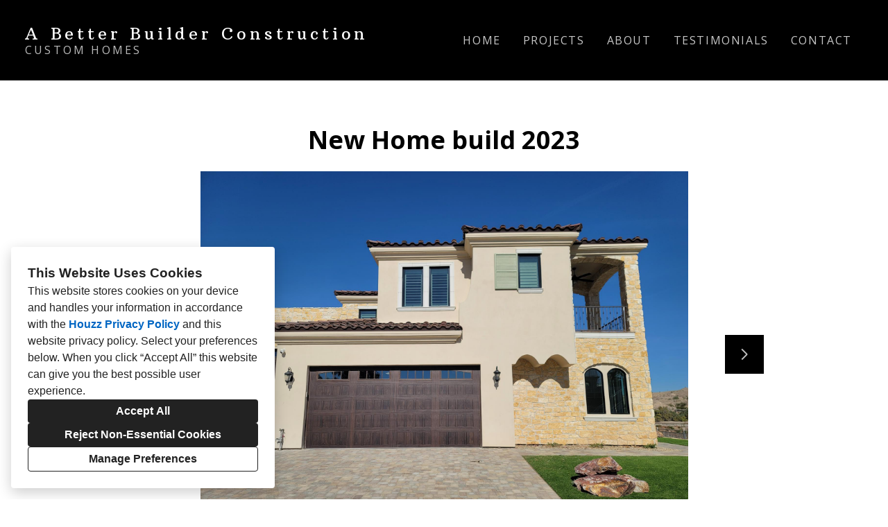

--- FILE ---
content_type: text/html; charset=utf-8
request_url: https://bullheadbuilder.com/projects/7407197-new-home-build-2023
body_size: 13257
content:
<!DOCTYPE html><html lang="en-US"><head><meta charSet="utf-8"/><meta name="viewport" content="width=device-width"/><title>New Home build 2023</title><base href="/"/><link rel="shortcut icon" href="data:image/x-icon;,"/><meta name="robots" content="all"/><link rel="preconnect" href="https://fonts.houzz.com/" crossorigin="anonymous"/><link rel="dns-prefetch" href="//fonts.houzz.com"/><link rel="stylesheet" href="https://fonts.houzz.com/css?family=Open+Sans:600,400,700,400i,700i|Crimson+Pro:400,500,700,400i,700i|Arbutus+Slab:400&amp;display=swap"/><link rel="canonical" href="https://bullheadbuilder.com/projects/7407197-new-home-build-2023"/><meta property="og:title" content="New Home build 2023"/><meta property="og:type" content="article"/><meta property="og:image" content="https://st.hzcdn.com/simgs/5091_9-36c1cf8f05fca0e4/undefined.jpg"/><meta property="og:url" content="https://bullheadbuilder.com/projects/7407197-new-home-build-2023"/><style class="sd-theme-properties">:root{--body-margin: 0;--body-background-color: #ffffff;--body-background-image: none;--body-text-align: center;--logo-title-font-size: 24px;--logo-title-font-weight: 400;--logo-title-font-family: "Arbutus Slab", "Times New Roman", Times, serif;--logo-title-color: #ffffff;--logo-title-letter-spacing: 0.2em;--logo-title-line-height: 1;--logo-subtitle-font-size: 16px;--logo-subtitle-font-weight: 400;--logo-subtitle-font-family: "Open Sans", "proxima-nova", "Helvetica Neue", Helvetica, Arial, sans-serif;--logo-subtitle-color: #bbbbbb;--logo-subtitle-letter-spacing: 0.2em;--logo-subtitle-line-height: 1;--header-background-color: #000000;--footer-background-color: #000000;--footer-text-color: #bbbbbb;--navigation-link-font-size: 16px;--navigation-link-font-weight: 400;--navigation-link-font-family: "Open Sans", "proxima-nova", "Helvetica Neue", Helvetica, Arial, sans-serif;--navigation-link-color: #c6c6c6;--navigation-link-letter-spacing: 0.1em;--navigation-link-line-height: 1;--navigation-link-text-transform: uppercase;--navigation-link-font-variant: normal;--navigation-link-active-color: #ffffff;--navigation-link-active-font-weight: 700;--navigation-mobile-button-color: #ffffff;--navigation-dropdown-link-color: #000000;--navigation-dropdown-link-active-color: #000000;--navigation-dropdown-background-color: #ffffff;--text-title-1-font-size-responsive: 2.25rem;--text-title-1-font-size-responsive-min: 18px;--text-title-1-font-size: 36px;--text-title-1-font-weight: 400;--text-title-1-font-family: "Crimson Pro", "Times New Roman", Times, serif;--text-title-1-color: #000000;--text-title-1-letter-spacing: 0.1em;--text-title-1-line-height: 1.2;--text-title-2-font-size-responsive: 2.25rem;--text-title-2-font-size-responsive-min: 18px;--text-title-2-font-size: 36px;--text-title-2-font-weight: 400;--text-title-2-font-family: "Crimson Pro", "Times New Roman", Times, serif;--text-title-2-color: #ffffff;--text-title-2-letter-spacing: 0.1em;--text-title-2-line-height: 1.2;--text-title-3-font-size-responsive: 1.75rem;--text-title-3-font-size-responsive-min: 18px;--text-title-3-font-size: 28px;--text-title-3-font-weight: 500;--text-title-3-font-family: "Crimson Pro", "Times New Roman", Times, serif;--text-title-3-color: #000000;--text-title-3-letter-spacing: 0em;--text-title-3-line-height: 1.2;--text-title-4-font-size: 18px;--text-title-4-font-weight: 600;--text-title-4-font-family: "Open Sans", "proxima-nova", "Helvetica Neue", Helvetica, Arial, sans-serif;--text-title-4-color: #000000;--text-title-4-letter-spacing: 0.1em;--text-title-4-line-height: 1.4;--text-body-1-font-size-responsive: 1.5rem;--text-body-1-font-size-responsive-min: 16px;--text-body-1-font-size: 24px;--text-body-1-font-weight: 400;--text-body-1-font-family: "Crimson Pro", "Times New Roman", Times, serif;--text-body-1-color: #666666;--text-body-1-letter-spacing: 0em;--text-body-1-line-height: 1.3;--text-body-2-font-size: 16px;--text-body-2-font-weight: 400;--text-body-2-font-family: "Open Sans", "proxima-nova", "Helvetica Neue", Helvetica, Arial, sans-serif;--text-body-2-color: #666666;--text-body-2-letter-spacing: 0em;--text-body-2-line-height: 1.4;--text-caption-font-size: 20px;--text-caption-font-weight: 400;--text-caption-font-family: "Crimson Pro", "Times New Roman", Times, serif;--text-caption-color: #000000;--text-caption-letter-spacing: 0em;--text-caption-line-height: 1.2;--text-link-color: #153961;--text-link-decoration: none;--text-link-hover-color: #1c528d;--text-link-hover-decoration: none;--button-background-color: #a83f10;--button-font-size: 22px;--button-font-weight: 400;--button-font-family: "Crimson Pro", "Times New Roman", Times, serif;--button-color: #FFFFFF;--button-letter-spacing: 0.1em;--button-line-height: 1.4;--form-input-label-font-size: 18px;--form-input-label-font-weight: 700;--form-input-label-font-family: "Crimson Pro", "Times New Roman", Times, serif;--form-input-label-color: rgba(255,255,255,0.8);--form-input-label-letter-spacing: 0em;--form-input-label-line-height: 1.5;--form-input-placeholder-text-color: #ABABAB;--form-input-active-text-font-size: 16px;--form-input-active-text-font-weight: 400;--form-input-active-text-font-family: "Open Sans", "proxima-nova", "Helvetica Neue", Helvetica, Arial, sans-serif;--form-input-active-text-color: #000000;--form-input-active-text-letter-spacing: 0em;--form-input-active-text-line-height: 1.2;--form-input-invalid-text-font-size: 16px;--form-input-invalid-text-font-weight: 400;--form-input-invalid-text-font-family: "Open Sans", "proxima-nova", "Helvetica Neue", Helvetica, Arial, sans-serif;--form-input-invalid-text-color: #ff6200;--form-input-invalid-text-letter-spacing: 0em;--form-input-invalid-text-line-height: 2;--form-input-border-width: 1px;--form-input-border-color: #BABABA;--form-input-background-color: #ffffff;--social-media-label-font-size: 16px;--social-media-label-font-weight: 400;--social-media-label-font-family: "Open Sans", "proxima-nova", "Helvetica Neue", Helvetica, Arial, sans-serif;--social-media-label-color: #000000;--social-media-label-letter-spacing: 0em;--social-media-label-line-height: 1.2;--social-media-profile-url-font-size: 14px;--social-media-profile-url-font-weight: 400;--social-media-profile-url-font-family: "Open Sans", "proxima-nova", "Helvetica Neue", Helvetica, Arial, sans-serif;--social-media-profile-url-color: #ABABAB;--social-media-profile-url-letter-spacing: 0em;--social-media-profile-url-line-height: 1.2;--social-media-icon-color: #ffffff;--social-media-icon-size: 16px;--social-media-icon-background-color: transparent;--social-media-icon-border-radius: 0;--contact-font-size: 16px;--contact-font-weight: 600;--contact-font-family: "Open Sans", "proxima-nova", "Helvetica Neue", Helvetica, Arial, sans-serif;--contact-color: #ffffff;--contact-letter-spacing: 0em;--contact-line-height: 1.8;--contact-icon-color: #ffffff;--contact-icon-size: 16px;--slideshow-background-color: #FFFFFF;--slideshow-next-back-button-color: #000000;--slideshow-arrow-icon-color: #FFFFFF;--slideshow-progress-bar-background-color: #f5f5f5;--slideshow-progress-bar-color: #000000;--review-arrow-icon-color: #666666;--review-star-icon-color: #ffbe28;--review-progress-bar-background-color: rgba(245,245,245,0);--review-progress-bar-color: rgba(0,0,0,0);--review-slideshow-body-font-style: italic;--divider-background-color: #c4c4c4;--divider-border-width: 1px;--primary-color: #000000;--secondary-color: #FFFFFF;--project-caption-font-size: 20px;--project-caption-font-weight: 400;--project-caption-font-family: "Crimson Pro", "Times New Roman", Times, serif;--project-caption-letter-spacing: 0em;--project-caption-line-height: 1.2;--project-hovered-caption-font-size: 22px;--project-hovered-caption-font-weight: 400;--project-hovered-caption-font-family: "Crimson Pro", "Times New Roman", Times, serif;--project-hovered-caption-letter-spacing: 0em;--project-hovered-caption-line-height: 1.2;--project-page-title-font-size: 36px;--project-page-title-font-weight: 700;--project-page-title-font-family: "Open Sans", "proxima-nova", "Helvetica Neue", Helvetica, Arial, sans-serif;--project-page-title-color: #000000;--project-page-title-letter-spacing: 0em;--project-page-title-line-height: 1.2;--project-page-description-font-size: 16px;--project-page-description-font-weight: 400;--project-page-description-font-family: "Open Sans", "proxima-nova", "Helvetica Neue", Helvetica, Arial, sans-serif;--project-page-description-color: #000000;--project-page-description-letter-spacing: 0em;--project-page-description-line-height: 1.2;--pill-background-color: #FFF;--pill-border-color: #E6E6E6;--pill-border-radius: 18px;--pill-font-size: 14px;--pill-font-weight: 600;--pill-font-family: "Open Sans", "proxima-nova", "Helvetica Neue", Helvetica, Arial, sans-serif;--pill-color: #222;--pill-letter-spacing: 0em;--pill-line-height: 1.2;--pill-active-background-color: #222;--pill-active-border-color: #222;--pill-active-color: #FFF;}</style><script>window.HZ = window.HZ || {};
window.HZ.ctx = window.HZ.ctx || {};
window._nextRequestId = (document.cookie.split('; ').filter(function (c) { return c.indexOf('rid=') === 0 })[0] || '').split('=')[1];</script><script type="application/ld+json">{"@context":"https://schema.org","@type":"MediaGallery","headline":"New Home build 2023","image":"https://st.hzcdn.com/simgs/5091_9-36c1cf8f05fca0e4/undefined.jpg","url":"https://bullheadbuilder.com/projects/7407197-new-home-build-2023","description":"","author":"A Better Builder"}</script><meta name="next-head-count" content="17"/><link rel="preload" href="https://st.hzcdn.com/fe/next-pro-site/8627cc2/_next/static/css/03d35271bd00a657.css" as="style"/><link rel="stylesheet" href="https://st.hzcdn.com/fe/next-pro-site/8627cc2/_next/static/css/03d35271bd00a657.css" data-n-g=""/><link rel="preload" href="https://st.hzcdn.com/fe/next-pro-site/8627cc2/_next/static/css/49a0e59cd1a9a88c.css" as="style"/><link rel="stylesheet" href="https://st.hzcdn.com/fe/next-pro-site/8627cc2/_next/static/css/49a0e59cd1a9a88c.css" data-n-p=""/><noscript data-n-css=""></noscript><script defer="" nomodule="" src="https://st.hzcdn.com/fe/next-pro-site/8627cc2/_next/static/chunks/polyfills-c67a75d1b6f99dc8.js"></script><script src="https://st.hzcdn.com/fe/next-pro-site/8627cc2/_next/static/chunks/webpack-84503ddca6047957.js" defer=""></script><script src="https://st.hzcdn.com/fe/next-pro-site/8627cc2/_next/static/chunks/framework-4e394e7c4259c5e7.js" defer=""></script><script src="https://st.hzcdn.com/fe/next-pro-site/8627cc2/_next/static/chunks/main-396d484ce784f6b5.js" defer=""></script><script src="https://st.hzcdn.com/fe/next-pro-site/8627cc2/_next/static/chunks/pages/_app-743a13f47e4f78f7.js" defer=""></script><script src="https://st.hzcdn.com/fe/next-pro-site/8627cc2/_next/static/chunks/ddc9e94f-34c95ee577d886b0.js" defer=""></script><script src="https://st.hzcdn.com/fe/next-pro-site/8627cc2/_next/static/chunks/29107295-1494f237b9e407ad.js" defer=""></script><script src="https://st.hzcdn.com/fe/next-pro-site/8627cc2/_next/static/chunks/472-90b72fc571280793.js" defer=""></script><script src="https://st.hzcdn.com/fe/next-pro-site/8627cc2/_next/static/chunks/pages/site/by-host/%5Bdomain%5D/%5B%5B...path%5D%5D-38211fb66482d1b7.js" defer=""></script><script src="https://st.hzcdn.com/fe/next-pro-site/8627cc2/_next/static/p1qLbCLd_sLN2jVfR_jnD/_buildManifest.js" defer=""></script><script src="https://st.hzcdn.com/fe/next-pro-site/8627cc2/_next/static/p1qLbCLd_sLN2jVfR_jnD/_ssgManifest.js" defer=""></script></head><body><div id="__next"><div class="page"><a class="sd-skip-to-content" href="#start-of-main">Skip to main content</a><header itemID="local-business-seo" itemscope="" itemType="http://schema.org/LocalBusiness" class="preset1" data-testid="header-block"><div class="header header--split"><meta content="A Better Builder Construction" itemProp="name"/><a class="logo-text" href="./"><h1 class="logo-text__title">A Better Builder Construction</h1><h2 class="logo-text__subtitle">CUSTOM HOMES</h2></a><nav class="nav nav-desktop"><ul><li><a href="." class="nav__link">Home</a></li><li><a href="projects" class="nav__link">Projects</a></li><li><a href="about" class="nav__link">About</a></li><li><a href="testimonials" class="nav__link">Testimonials</a></li><li><a href="contact" class="nav__link">Contact</a></li></ul></nav><div class="nav-mobile" data-testid="nav-mobile"><nav class="nav nav--vertical"><ul><li><a href="." class="nav__link">Home</a></li><li><a href="projects" class="nav__link">Projects</a></li><li><a href="about" class="nav__link">About</a></li><li><a href="testimonials" class="nav__link">Testimonials</a></li><li><a href="contact" class="nav__link">Contact</a></li></ul></nav><button aria-label="Menu Button" class="unstyled-button nav-mobile-button nav-mobile-button__menu"><svg class="svg-icon nav-mobile-button__icon" style="fill:currentColor;font-size:1em" viewBox="0 0 20 20" width="1em" height="1em" focusable="false" aria-hidden="true" role="presentation"><path d="M1.25 2.5V5h17.5V2.5zm17.5 6.25H1.25v2.5h17.5zM1.25 17.5h17.5V15H1.25z"></path></svg></button><button aria-label="Menu Button" class="unstyled-button nav-mobile-button nav-mobile-button__close"><svg class="svg-icon nav-mobile-button__icon" style="fill:currentColor;font-size:1em" viewBox="0 0 20 20" width="1em" height="1em" focusable="false" aria-hidden="true" role="presentation"><path d="M17.576 5.076l-2.653-2.652-4.924 4.925-4.924-4.925-2.652 2.653 4.925 4.924-4.925 4.924 2.653 2.653L10 12.653l4.924 4.925 2.653-2.653-4.925-4.924 4.925-4.924z"></path></svg></button></div></div></header><div id="start-of-main" tabindex="-1"></div><div class="section section--size-standard preset1 section--wide" data-testid="section-block"><div class="overlay-container"><div class="section__content"><div class="project-page-layout"><div class="project-page-layout__header-container"><h1 class="project-header__title ">New Home build 2023</h1></div><div class="project-page-layout__content-container"><div class="slideshow project-slideshow__slideshow slideshow--normal slideshow--fit-normal"><div class="slick-slider slick-initialized" dir="ltr"><button style="display:block" aria-label="Previous slide" class="unstyled-button slick-arrow slick-prev"><svg class="svg-icon carousel__arrow-icon" style="fill:currentColor;font-size:1em" viewBox="0 0 20 20" width="1em" height="1em" focusable="false" aria-hidden="true" role="presentation"><path d="M13.088 18.162l-7.279-7.279c-.226-.226-.366-.539-.366-.884s.14-.658.366-.884l7.279-7.279 1.325 1.325-6.836 6.837 6.836 6.838z"></path></svg></button><div class="slick-list"><div class="slick-track" style="width:1100%;left:-100%"><div data-index="-1" tabindex="-1" class="slick-slide slick-cloned" aria-hidden="true" style="width:9.090909090909092%"><div><div class="slideshow__photo-slide"><div class="slideshow__slide "><img alt="New Home build 2023" src="https://st.hzcdn.com/simgs/3e714a3d05fca0ee_9-5086/home-design.jpg" class="slideshow__img"/></div></div></div></div><div data-index="0" class="slick-slide slick-active slick-current" tabindex="-1" aria-hidden="false" style="outline:none;width:9.090909090909092%"><div><div class="slideshow__photo-slide"><div class="slideshow__slide "><img alt="New Home build 2023" src="https://st.hzcdn.com/simgs/cd71939f05fca0e1_14-5086/home-design.jpg" class="slideshow__img"/></div></div></div></div><div data-index="1" class="slick-slide" tabindex="-1" aria-hidden="true" style="outline:none;width:9.090909090909092%"><div><div class="slideshow__photo-slide"><div class="slideshow__slide "><img alt="New Home build 2023" src="https://st.hzcdn.com/simgs/36c1cf8f05fca0e4_14-5091/home-design.jpg" class="slideshow__img"/></div></div></div></div><div data-index="2" class="slick-slide" tabindex="-1" aria-hidden="true" style="outline:none;width:9.090909090909092%"><div><div class="slideshow__photo-slide"><div class="slideshow__slide "><img alt="New Home build 2023" src="https://st.hzcdn.com/simgs/e1714b0305fca0e8_14-9824/home-design.jpg" class="slideshow__img"/></div></div></div></div><div data-index="3" class="slick-slide" tabindex="-1" aria-hidden="true" style="outline:none;width:9.090909090909092%"><div><div class="slideshow__photo-slide"><div class="slideshow__slide "><img alt="New Home build 2023" src="https://st.hzcdn.com/simgs/44713ea405fca0ec_14-5097/home-design.jpg" class="slideshow__img"/></div></div></div></div><div data-index="4" class="slick-slide" tabindex="-1" aria-hidden="true" style="outline:none;width:9.090909090909092%"><div><div class="slideshow__photo-slide"><div class="slideshow__slide "><img alt="New Home build 2023" src="https://st.hzcdn.com/simgs/3e714a3d05fca0ee_9-5086/home-design.jpg" class="slideshow__img"/></div></div></div></div><div data-index="5" tabindex="-1" class="slick-slide slick-cloned" aria-hidden="true" style="width:9.090909090909092%"><div><div class="slideshow__photo-slide"><div class="slideshow__slide "><img alt="New Home build 2023" src="https://st.hzcdn.com/simgs/cd71939f05fca0e1_14-5086/home-design.jpg" class="slideshow__img"/></div></div></div></div><div data-index="6" tabindex="-1" class="slick-slide slick-cloned" aria-hidden="true" style="width:9.090909090909092%"><div><div class="slideshow__photo-slide"><div class="slideshow__slide "><img alt="New Home build 2023" src="https://st.hzcdn.com/simgs/36c1cf8f05fca0e4_14-5091/home-design.jpg" class="slideshow__img"/></div></div></div></div><div data-index="7" tabindex="-1" class="slick-slide slick-cloned" aria-hidden="true" style="width:9.090909090909092%"><div><div class="slideshow__photo-slide"><div class="slideshow__slide "><img alt="New Home build 2023" src="https://st.hzcdn.com/simgs/e1714b0305fca0e8_14-9824/home-design.jpg" class="slideshow__img"/></div></div></div></div><div data-index="8" tabindex="-1" class="slick-slide slick-cloned" aria-hidden="true" style="width:9.090909090909092%"><div><div class="slideshow__photo-slide"><div class="slideshow__slide "><img alt="New Home build 2023" src="https://st.hzcdn.com/simgs/44713ea405fca0ec_14-5097/home-design.jpg" class="slideshow__img"/></div></div></div></div><div data-index="9" tabindex="-1" class="slick-slide slick-cloned" aria-hidden="true" style="width:9.090909090909092%"><div><div class="slideshow__photo-slide"><div class="slideshow__slide "><img alt="New Home build 2023" src="https://st.hzcdn.com/simgs/3e714a3d05fca0ee_9-5086/home-design.jpg" class="slideshow__img"/></div></div></div></div></div></div><button style="display:block" aria-label="Next slide" class="unstyled-button slick-arrow slick-next"><svg class="svg-icon carousel__arrow-icon" style="fill:currentColor;font-size:1em" viewBox="0 0 20 20" width="1em" height="1em" focusable="false" aria-hidden="true" role="presentation"><path d="M6.913 18.162l7.28-7.279c.226-.226.366-.539.366-.884s-.14-.658-.366-.884l-7.28-7.279-1.325 1.325 6.837 6.837-6.837 6.838z"></path></svg></button><div class="progress-bar" style="background-size:0% 100%"></div></div></div></div></div></div></div></div><div role="presentation" style="flex:1"></div><footer class="footer footer--centered preset1" data-testid="footer-block"><div class="footer__item"><ul class="social-links"><li class="social-links__item"><a target="_blank" rel="noopener noreferrer" href="https://www.houzz.com/pro/chuck_ashby" class="social-link social-link--houzz" aria-label="Houzz"><svg class="social-svg-icon" viewBox="0 0 20 20" fill="currentcolor" xmlns="http://www.w3.org/2000/svg"><path d="M12.188 13.281H7.813v5.469H2.344V1.25h4.375v4.19l10.938 3.369v9.941h-5.469z"></path></svg></a></li><li class="social-links__item"><a target="_blank" rel="noopener noreferrer" href="https://www.facebook.com/ABBCBHC/" class="social-link social-link--facebook" aria-label="Facebook"><svg class="social-svg-icon" viewBox="0 0 20 20" fill="currentcolor" xmlns="http://www.w3.org/2000/svg"><path d="M20 10c-.004 4.969-3.629 9.091-8.38 9.867l-.058.008v-6.987h2.325l.45-2.888h-2.775V8.125a1.2648 1.2648 0 01-.006-.128c0-.799.648-1.446 1.446-1.446.065 0 .129.004.192.013l-.007-.001h1.263V4.1c-.666-.116-1.439-.189-2.227-.2h-.011c-.079-.006-.172-.01-.266-.01-1.95 0-3.53 1.58-3.53 3.53 0 .134.007.266.022.396L8.437 7.8V10H5.9v2.887h2.537v6.988c-4.81-.782-8.438-4.906-8.438-9.877 0-5.523 4.477-10 10-10s10 4.477 10 10V10z"></path></svg></a></li></ul></div><div class="footer__item"><address class="address contact-block" data-testid="contact-block"><div itemID="local-business-seo" itemscope="" itemType="http://schema.org/LocalBusiness"><div class="contact-block__field-container"><div class="icon-container"><svg class="svg-icon " style="fill:currentColor;font-size:1em" viewBox="0 0 20 20" width="1em" height="1em" focusable="false" aria-hidden="true" role="presentation"><path d="M17.5 7.5v-.005c0-4.142-3.358-7.5-7.5-7.5s-7.5 3.358-7.5 7.5c0 3.146 1.937 5.84 4.683 6.953l.05.018L9.999 20l2.766-5.534c2.795-1.131 4.732-3.822 4.734-6.966zM10 4.615c1.593 0 2.885 1.292 2.885 2.885S11.593 10.385 10 10.385c-1.593 0-2.885-1.292-2.885-2.885 0-1.593 1.292-2.885 2.885-2.885z"></path></svg></div><a target="_blank" rel="noopener" class="contact-block__link" href="https://www.google.com/maps/search/?api=1&amp;query=310%20Moser%20Avenue%2C%20Bullhead%20City%2C%20AZ%2086429" itemProp="hasMap"><span itemProp="address">310 Moser Avenue, Bullhead City, AZ 86429</span></a></div><div class="contact-block__field-container"><div class="icon-container"><svg class="svg-icon " style="fill:currentColor;font-size:1em" viewBox="0 0 20 20" width="1em" height="1em" focusable="false" aria-hidden="true" role="presentation"><path d="M20 14.661l-4.345-2.17c-.174-.089-.379-.141-.597-.141-.434 0-.819.207-1.062.528l-.002.003-1.125 1.5c-.178.236-.429.409-.718.487l-.009.002c-.099.024-.212.038-.329.038-.197 0-.384-.039-.556-.11l.01.004c-1.473-.576-2.735-1.394-3.797-2.416l.004.004a10.025 10.025 0 01-2.251-3.593l-.022-.07c-.057-.157-.09-.338-.09-.526 0-.229.049-.447.136-.644l-.004.01c.097-.176.225-.324.379-.439l.004-.003L7.12 6c.32-.246.524-.629.524-1.06 0-.219-.053-.425-.146-.608l.003.008L5.335 0 .001 2.666c0 6.625 5.266 11.934 5.327 12 .068.061 5.373 5.334 12 5.334z"></path></svg></div><a target="_blank" rel="noopener noreferrer" class="contact-block__link" href="tel:928-234-5600"><span itemProp="telephone">(928) 234-5600</span></a></div><div class="contact-block__field-container"><div class="icon-container"><svg class="svg-icon " style="fill:currentColor;font-size:1em" viewBox="0 0 20 20" width="1em" height="1em" focusable="false" aria-hidden="true" role="presentation"><path d="M10 8.826l10-3V2.5H0v3.326l10 3z"></path><path d="M10 11.174l-10-3v8.076c0 .69.56 1.25 1.25 1.25h17.5c.69 0 1.25-.56 1.25-1.25V8.174z"></path></svg></div><a target="_blank" rel="noopener noreferrer" class="contact-block__link" href="mailto:canfixit4you@msn.com" itemProp="email">canfixit4you@msn.com</a></div></div></address></div><div class="footer__item"><div class="footer__links"><a target="_blank" rel="noopener" class="houzz-link" href="https://www.houzz.com/for-pros/software-general-contractor-custom-website"><span class="houzz-link__text">Created with</span><span class="houzz-link__logo"><svg viewBox="158 0 409.46 127.6"><title>Houzz</title><g fill="currentColor"><path d="M312.93,64.24A37.67,37.67,0,0,0,251.68,76a36.16,36.16,0,0,0-2.91,14.46,36.7,36.7,0,0,0,10.87,26.29,38,38,0,0,0,11.9,7.89,38.81,38.81,0,0,0,29.47,0,38,38,0,0,0,11.9-7.89A36.71,36.71,0,0,0,323.8,90.46,36.12,36.12,0,0,0,320.89,76,37.9,37.9,0,0,0,312.93,64.24Zm-7.16,35.28a20.23,20.23,0,0,1-4.15,7,19.35,19.35,0,0,1-6.56,4.55,23.82,23.82,0,0,1-17.55,0,19.3,19.3,0,0,1-6.56-4.55,20.12,20.12,0,0,1-4.16-7,28.17,28.17,0,0,1,0-18.14,20.14,20.14,0,0,1,4.16-7,19.32,19.32,0,0,1,6.56-4.55,23.75,23.75,0,0,1,17.55,0,19.34,19.34,0,0,1,6.56,4.55,20.27,20.27,0,0,1,4.15,7,28.19,28.19,0,0,1,0,18.14Z"></path><polygon points="481.42 68.48 481.42 55.12 425.6 55.12 425.6 69.07 461.27 69.07 424.31 112.35 424.31 125.85 483.43 125.85 483.43 111.9 444.19 111.9 481.42 68.48"></polygon><polygon points="518.22 111.9 555.45 68.48 555.45 55.12 499.63 55.12 499.63 69.07 535.3 69.07 498.34 112.35 498.34 125.85 557.46 125.85 557.46 111.9 518.22 111.9"></polygon><path d="M215.81,55.76c-10.44-4.32-23.25-2.54-31.54,4.14V30.13H168.61v95.71h15.67V88.21c0-7.16,2.06-19.17,15.83-19.17,12.64,0,17.13,10.33,17.13,19.17v37.62h15.65V83.06C232.88,70.2,226.66,60.25,215.81,55.76Z"></path><path d="M390.76,93.74a25.33,25.33,0,0,1-.91,6.55,17.93,17.93,0,0,1-2.94,6h0a15.35,15.35,0,0,1-5.27,4.41,20.35,20.35,0,0,1-16.25,0,15.37,15.37,0,0,1-5.27-4.41,17.82,17.82,0,0,1-2.94-6,25.5,25.5,0,0,1-.92-6.55V55H340.72V95.3c0,15,6.62,25,19.95,30a37.8,37.8,0,0,0,25.86-.06c16.36-6.18,19.79-19.72,19.79-30V55.17H390.76Z"></path></g></svg></span></a><a href="privacy" class="footer__privacy_link">Privacy Policy</a><button class="unstyled-button footer__privacy_link">Cookies Setting</button></div></div></footer></div><div></div></div><script id="__NEXT_DATA__" type="application/json">{"props":{"pageProps":{"baseHref":"/site/by-host/bullheadbuilder.com/","translationFile":{"e8dfa1ccdc68460b8b183a05da0ce623":{"ACCEPT_ALL":"Accept All","REJECT_OPTIONAL":"Reject Non-Essential Cookies","MANAGE_PREFERENCE":"Manage Preferences","OPEN_MANAGE_DIALOG_TITLE":"Open a dialog to customize your preferences","COOKIE_BANNER_TITLE":"This Website Uses Cookies","COOKIE_BANNER_CONTENT":"This website stores cookies on your device and handles your information in accordance with the \u003ct1\u003eHouzz Privacy Policy\u003c/t1\u003e and \u003ct2\u003ethis website privacy policy\u003c/t2\u003e. Select your preferences below. When you click “{ACCEPT_ALL}” this website can give you the best possible user experience.","CONFIRM_CHOICES":"Continue with selected cookies","DISMISS_DIALOG":"Cancel","DIALOG_DESCRIPTION_1":"Your privacy is important. You can select your cookie preferences as described below. You can modify your preferences at any time.","DIALOG_DESCRIPTION_2":"Read more about the \u003ct1\u003eHouzz Privacy Policy link\u003c/t1\u003e and \u003ct2\u003ethis website privacy policy\u003c/t2\u003e for more information about how these cookies are used.","DIALOG_DESCRIPTION_3":"This website uses cookies and similar technologies. Strictly necessary cookies are necessary for our website to function properly. If you consent to the use of other cookies, we use them to personalize your experience, serve you relevant content, and improve our products and services.","MAP_PRIVACY_BLOCK_TITLE":"This Content Requires Cookies","HOUZZ_PRESERVED_LABEL":"Cookies Installed by Houzz","SITE_PRESERVED_LABEL":"Other Installed Cookies","ACCEPT_FN_COOKIES":"Enable Functionality Cookies","NAME_OF_necessary":"Strictly Necessary Cookies","DESC_OF_necessary":"These cookies are necessary for our website to function properly and cannot be switched off in our systems. They are usually only set in response to actions made by you which amount to a request for services, such as setting your privacy preferences, or filling in forms or where they’re essential to provide you with a service you have requested. You cannot opt-out of these cookies. You can set your browser to block or alert you about these cookies, but if you do, some parts of the site will not then work. These cookies do not store any personally identifiable information","NAME_OF_fn":"Functionality Cookies","DESC_OF_fn":"These cookies enable the website to provide enhanced functionality and personalization. They may be set by us or by third party providers whose services we have added to our pages. If you do not allow these cookies then some or all of these services may not function properly.","TMP_OF_fn":"Example: We use cookies to provide functionality X, Y and Z. Please refer to [link] of third party provider for more information.","NAME_OF_anls":"Analytics Cookies","DESC_OF_anls":"These cookies allow us to count visits and traffic sources so we can measure and improve the performance of our site. They help us to know which pages are the most and least popular and see how visitors move around the site, which helps us optimize your experience. All information these cookies collect is aggregated and therefore anonymous. If you do not allow these cookies we will not be able to use your data in this way.","TMP_OF_anls":"Example: We use [third party vendors] to measure and improve the performance of our site and optimize your experience. Please refer to [third party url] for more information.","NAME_OF_psn":"Personalization Cookies","TMP_OF_psn":"Example: These cookies are used to personalize user experience, this may include things like personalized product recommendations, targeted advertising, and customized content. Please refer to [third party url] for more information.","NAME_OF_ad":"Marketing Cookies","TMP_OF_ad":"Example: These cookies are used to track visitors across websites. The intention is to display ads that are relevant and engaging for the individual user and thereby more valuable for publishers and third party advertisers. Please refer to [third party url] for more information.","NAME_OF_scr":"Security Cookies","TMP_OF_scr":"Example: These cookies are used for certain security-related activities, such as multi-factor authentication, data encryption, and access controls. Please refer to [third party url] for more information.","COOKIE_SETTING":"Cookies Setting","_figma":"https://www.figma.com/file/Sykm6zlEI0fniUsghhPgfgON/Website-Services-(Site-Designer)?node-id=16635%3A35225\u0026t=L5K1fPjJSjHh64C8-0"},"108c559889adba347cd529e22b5ca0a9":{"UNDER_CONSTRUCTION":"This site is under construction!"},"7a608113204b6ec037134a90d27d462b":{"TITLE":"Houzz Pro Account Suspended","DESCRIPTION":"Is this your business? \u003ct1\u003eLog In\u003c/t1\u003e to your account on Houzz Pro to reactivate your profile."},"f1c0608b75a38f3fcc4df94eb5baf94f":{"MISSING_PRIVACY_POLICY":"The Houzz policy content could not be retrieved at this time. Please try again later."},"8b59faf5d4d6989d19b7fe578bd27768":{"THANK_YOU":"Thank you for stopping by and submitting information. We will reach out to you shortly :)","FIELD_NAME":"Name","FIELD_NAME_PLACEHOLDER":"John Doe","FIELD_EMAIL":"Email","FIELD_EMAIL_PLACEHOLDER":"john.doe@example.com","FIELD_PHONE":"Phone","FIELD_PHONE_PLACEHOLDER":"(555) 555-1234","FIELD_ZIP":"Zip","FIELD_ZIP_PLACEHOLDER":"90210","FIELD_MESSAGE":"Message","FIELD_MESSAGE_PLACEHOLDER":"Please type a message","fieldRequiredMark":"{field} (required)","BUTTON_SUBMIT":"Submit","BUTTON_SUBMITTING":"Submitting...","INVALID_REQUIRED":"Please enter a value for this field","INVALID_EMAIL":"Invalid email address","INVALID_PHONE":"Invalid phone number","SEND_FAILURE":"We could not send your message at this time. Please try again later.","DISCLAIMER_NOT_CHECKED":"You must accept the disclaimer","CONTACT_FORM_UNAVAILABLE":"Contact Form Unavailable","PRIVACY_INFO":"We care about your privacy. Please don’t submit sensitive information such as social security numbers, credit card or bank information.","ADDITIONAL_QUESTIONS":"Additional Questions","NOT_ANSWERED":"(not answered)","defaultDisclaimer":"I agree that {proName} can email and call me in response to my inquiry, as well as with tips and offers for similar services.","_figma":"https://www.figma.com/file/Sykm6zlEI0fniUsghhPgfgON/Website-Services-(Site-Designer)?type=design\u0026node-id=18193-43508\u0026t=6HOnjs8y8X2MrSSL-4"},"88c605b5676fe71c9686047f57477b65":{"POWERED_BY":"Created with","HOUZZ":"Houzz"},"b40aebaa0d378293319e4b38c35a1ee0":{"MAP_TITLE":"Map for {location}","MAP_DATA_ATTRIBUTION":"Map Data @ Google 2023"},"f8c39930b5dbfed6b59beb7031663aae":{"EMBEDDED_VIDEO":"Embedded video"},"d98b0fe59931dd7f7a35f53982f76d59":{"DEFAULT_SLIDE_DESCRIPTION":"Slide {1} of {N}"},"e80c32cb82bfdf9f52500f3bd87f4971":{"UNPUBLISHED_DATE_TEXT":"Not published"},"057e1a4403fbb950e1244af09cf2eb22":{"IFRAME_TITLE":"Floor plan preview"},"7fb922cd6c45934cb455d3eb6558cb71":{"CLOSE_BUTTON":"Close","SEND_MSG_BUTTON":"Send Message","OPEN_CONTACT_POPUP":"Open contact popup","CLOSE_CONTACT_POPUP":"Close contact popup","CLOSE_TOOLTIP":"Close tooltip","DISCLAIMER":"By clicking or tapping “Send Message”, I agree that {businessName} can email and call me in response to my inquiry, as well as with tips and offers for similar services.","SUBMITTED_TITLE":"We have received your inquiry!","SUBMITTED_DESCRIPTION":"We will get back to you by email as soon as possible.","TOOLTIP_HINT":"Have questions? Leave us a message!","DEFAULT_INTRODUCTION_MSG":"Hello and Welcome. If you have any questions, please leave us a message and we'll get back to you the next business day!","_figma":"https://www.figma.com/file/Sykm6zlEI0fniUsghhPgfgON/Website-Services-(Site-Designer)?node-id=13882%3A29888"},"816f40f8ea5751b17e47bd9721c82497":{"UNABLE_TO_RENDER":"Unable to render this element"},"d884b3c130e2d8d1be8b9b647c91cd34":{"FAILED_TO_FETCH":"Failed to fetch projects"},"17ec1ba530c3e99f21685d8ed464c03a":{"BEFORE_PHOTO_LABEL":"Before"},"bc9226caa5d7f39178080da06620749f":{"SKIP_TO_CONTENT":"Skip to main content"},"b2e36e4bd1ad601470ca0c4184ab2883":{"FILTER_BY":"Filter by","FILTERED_RESULT_MSG":"{photoCount} photos from {projectCount} projects","FILTERED_RESULT_HINT":"Filtered results based on the selected room categories","NO_PHOTO_FOUND":"No photo found","_figma":"https://www.figma.com/file/Sykm6zlEI0fniUsghhPgfgON/Website-Services-(Site-Designer)?node-id=15917%3A35323\u0026t=nOLamm70Y11bYlGH-1"},"d8cf93391fbd2aca32297f1f5fd7fe17":{"DEFAULT_REVIEWER_NAME":"Houzz User","NO_REVIEWS":"No Reviews","REVIEW_DATE":"\u003ct1\u003eReview Date:\u003c/t1\u003e {date}","READ_MORE":"Read More","MORE_REVIEWS":"More Reviews","ratingStarsAriaLabel":"Average rating: {rating} out of {maxRating} stars"},"72c9880e0eda9b107a9cc17119ec659c":{"houzz":"Houzz","facebook":"Facebook","twitter":"Twitter","youtube":"YouTube","linkedin":"LinkedIn","instagram":"Instagram","yelp":"Yelp","pinterest":"Pinterest","other":"Other"},"75a542575045cf78306393d5ee85671c":{"NEXT_SLIDE":"Next slide","PREVIOUS_SLIDE":"Previous slide"},"02a314adc9d830e0343062fb7de93c73":{"PROJECT_HIGHLIGHT_VIDEO_TITLE":"Project Highlight Video"},"b6c59bf0bc349c0a760268b58cdafe46":{"MENU":"Menu Button"},"dfb1fc7d41651709fa866518564e544a":{"LINK_PRIVACY":"Privacy","TITLE_PRIVACY":"Privacy Policy for this Site","LOADING_CONTENT":"Loading policy content...","LOADING_ERROR":"We couldn't fetch the policy content at this time. Please try again later.","CLOSE_MODAL":"Close"},"71329364d6b2f59428f94ea523192f7b":{"BEFORE_PHOTO_LABEL":"Before"}},"headContent":"{\"title\":\"New Home build 2023\",\"metaDescription\":\"\",\"metaRobots\":\"all\",\"canonicalUrl\":\"https://bullheadbuilder.com/projects/7407197-new-home-build-2023\",\"meta\":[{\"property\":\"og:title\",\"content\":\"New Home build 2023\"},{\"property\":\"og:type\",\"content\":\"article\"},{\"property\":\"og:image\",\"content\":\"https://st.hzcdn.com/simgs/5091_9-36c1cf8f05fca0e4/undefined.jpg\"},{\"property\":\"og:url\",\"content\":\"https://bullheadbuilder.com/projects/7407197-new-home-build-2023\"}],\"structuredData\":{\"@context\":\"https://schema.org\",\"@type\":\"MediaGallery\",\"headline\":\"New Home build 2023\",\"image\":\"https://st.hzcdn.com/simgs/5091_9-36c1cf8f05fca0e4/undefined.jpg\",\"url\":\"https://bullheadbuilder.com/projects/7407197-new-home-build-2023\",\"description\":\"\",\"author\":\"A Better Builder\"},\"favicon\":\"data:image/x-icon;,\",\"links\":[{\"rel\":\"preconnect\",\"href\":\"https://fonts.houzz.com/\",\"crossOrigin\":\"anonymous\"},{\"rel\":\"dns-prefetch\",\"href\":\"//fonts.houzz.com\"},{\"rel\":\"stylesheet\",\"href\":\"https://fonts.houzz.com/css?family=Open+Sans:600,400,700,400i,700i|Crimson+Pro:400,500,700,400i,700i|Arbutus+Slab:400\u0026display=swap\"}],\"inlineScripts\":{}}","siteDataJson":"{\"bindingData\":{\"{\\\"options\\\":{\\\"facebook\\\":true,\\\"houzz\\\":true,\\\"linkedin\\\":true,\\\"other\\\":true,\\\"twitter\\\":true},\\\"type\\\":\\\"social-links\\\"}\":{\"houzz\":\"https://www.houzz.com/pro/chuck_ashby\",\"facebook\":\"https://www.facebook.com/ABBCBHC/\"},\"{\\\"options\\\":{\\\"address\\\":true,\\\"email\\\":true,\\\"phone\\\":true},\\\"type\\\":\\\"contact\\\"}\":{\"email\":\"canfixit4you@msn.com\",\"formattedPhone\":\"(928) 234-5600\",\"formattedAddress\":\"310 Moser Avenue, Bullhead City, AZ 86429\"}},\"currentPage\":{\"id\":\"-1\",\"pathType\":\"project\",\"path\":\"projects/7407197-new-home-build-2023\",\"type\":\"Page\",\"props\":{\"meta\":{\"noIndex\":false},\"title\":\"New Home build 2023\"},\"children\":[{\"type\":\"SharedBlock\",\"props\":{\"name\":\"header\"},\"id\":\"492821\"},{\"id\":\"492822\",\"type\":\"Section\",\"props\":{\"opacity\":0.1,\"color\":\"#000000\",\"constraint\":\"wide\",\"size\":\"standard\",\"position\":\"center\",\"parallax\":false,\"backgroundType\":\"none\",\"alignmentX\":\"center\"},\"children\":[{\"id\":\"492823\",\"type\":\"ProjectPageLayout\",\"props\":{\"project\":{\"id\":7407197,\"name\":\"New Home build 2023\",\"description\":\"\",\"photoCount\":5,\"coverPhoto\":{\"rootCategoryId\":1,\"image\":{\"source\":\"\",\"imageId\":577260118,\"externalId\":\"36c1cf8f05fca0e4\",\"width\":2000,\"height\":1500,\"whiteBg\":1,\"contentModified\":\"5091\",\"hires\":3,\"__typename\":\"Image\"},\"video\":null,\"__typename\":\"Photo\"},\"photos\":[{\"id\":204216655,\"title\":\"New Home build 2023\",\"comments\":\"\",\"autoDescription\":\"Garage photo in Phoenix\",\"url\":\"https://www.houzz.com/photos/new-home-build-2023-garage-phoenix-phvw-vp~204216655\",\"rootCategoryId\":1,\"image\":{\"source\":\"\",\"imageId\":577260108,\"externalId\":\"cd71939f05fca0e1\",\"width\":2000,\"height\":1500,\"whiteBg\":1,\"contentModified\":\"5086\",\"hires\":3,\"__typename\":\"Image\"},\"video\":null,\"__typename\":\"Photo\"},{\"id\":204216656,\"title\":\"New Home build 2023\",\"comments\":\"\",\"autoDescription\":null,\"url\":\"https://www.houzz.com/photos/new-home-build-2023-phoenix-phvw-vp~204216656\",\"rootCategoryId\":1,\"image\":{\"source\":\"\",\"imageId\":577260118,\"externalId\":\"36c1cf8f05fca0e4\",\"width\":2000,\"height\":1500,\"whiteBg\":1,\"contentModified\":\"5091\",\"hires\":3,\"__typename\":\"Image\"},\"video\":null,\"__typename\":\"Photo\"},{\"id\":204216657,\"title\":\"New Home build 2023\",\"comments\":\"\",\"autoDescription\":null,\"url\":\"https://www.houzz.com/photos/new-home-build-2023-phoenix-phvw-vp~204216657\",\"rootCategoryId\":1,\"image\":{\"source\":\"\",\"imageId\":577260128,\"externalId\":\"e1714b0305fca0e8\",\"width\":1500,\"height\":2000,\"whiteBg\":1,\"contentModified\":\"9824\",\"hires\":3,\"__typename\":\"Image\"},\"video\":null,\"__typename\":\"Photo\"},{\"id\":204216658,\"title\":\"New Home build 2023\",\"comments\":\"\",\"autoDescription\":\"Inspiration for a staircase remodel in Phoenix\",\"url\":\"https://www.houzz.com/photos/new-home-build-2023-staircase-phoenix-phvw-vp~204216658\",\"rootCategoryId\":1,\"image\":{\"source\":\"\",\"imageId\":577260132,\"externalId\":\"44713ea405fca0ec\",\"width\":1500,\"height\":2000,\"whiteBg\":1,\"contentModified\":\"5097\",\"hires\":3,\"__typename\":\"Image\"},\"video\":null,\"__typename\":\"Photo\"},{\"id\":204216660,\"title\":\"New Home build 2023\",\"comments\":\"\",\"autoDescription\":null,\"url\":\"https://www.houzz.com/photos/new-home-build-2023-phoenix-phvw-vp~204216660\",\"rootCategoryId\":1,\"image\":{\"source\":\"\",\"imageId\":577260136,\"externalId\":\"3e714a3d05fca0ee\",\"width\":360,\"height\":480,\"whiteBg\":1,\"contentModified\":\"5086\",\"hires\":0,\"__typename\":\"Image\"},\"video\":null,\"__typename\":\"Photo\"}],\"__typename\":\"Project\",\"isShared\":false},\"settings\":{\"view\":\"page\",\"layout\":\"slideshow\",\"showProjectDescriptions\":true,\"showPhotoDescriptions\":false}},\"children\":[{\"id\":\"492824\",\"type\":\"ProjectSlideshow\",\"props\":{\"project\":{\"id\":7407197,\"name\":\"New Home build 2023\",\"description\":\"\",\"photoCount\":5,\"coverPhoto\":{\"rootCategoryId\":1,\"image\":{\"source\":\"\",\"imageId\":577260118,\"externalId\":\"36c1cf8f05fca0e4\",\"width\":2000,\"height\":1500,\"whiteBg\":1,\"contentModified\":\"5091\",\"hires\":3,\"__typename\":\"Image\"},\"video\":null,\"__typename\":\"Photo\"},\"photos\":[{\"id\":204216655,\"title\":\"New Home build 2023\",\"comments\":\"\",\"autoDescription\":\"Garage photo in Phoenix\",\"url\":\"https://www.houzz.com/photos/new-home-build-2023-garage-phoenix-phvw-vp~204216655\",\"rootCategoryId\":1,\"image\":{\"source\":\"\",\"imageId\":577260108,\"externalId\":\"cd71939f05fca0e1\",\"width\":2000,\"height\":1500,\"whiteBg\":1,\"contentModified\":\"5086\",\"hires\":3,\"__typename\":\"Image\"},\"video\":null,\"__typename\":\"Photo\"},{\"id\":204216656,\"title\":\"New Home build 2023\",\"comments\":\"\",\"autoDescription\":null,\"url\":\"https://www.houzz.com/photos/new-home-build-2023-phoenix-phvw-vp~204216656\",\"rootCategoryId\":1,\"image\":{\"source\":\"\",\"imageId\":577260118,\"externalId\":\"36c1cf8f05fca0e4\",\"width\":2000,\"height\":1500,\"whiteBg\":1,\"contentModified\":\"5091\",\"hires\":3,\"__typename\":\"Image\"},\"video\":null,\"__typename\":\"Photo\"},{\"id\":204216657,\"title\":\"New Home build 2023\",\"comments\":\"\",\"autoDescription\":null,\"url\":\"https://www.houzz.com/photos/new-home-build-2023-phoenix-phvw-vp~204216657\",\"rootCategoryId\":1,\"image\":{\"source\":\"\",\"imageId\":577260128,\"externalId\":\"e1714b0305fca0e8\",\"width\":1500,\"height\":2000,\"whiteBg\":1,\"contentModified\":\"9824\",\"hires\":3,\"__typename\":\"Image\"},\"video\":null,\"__typename\":\"Photo\"},{\"id\":204216658,\"title\":\"New Home build 2023\",\"comments\":\"\",\"autoDescription\":\"Inspiration for a staircase remodel in Phoenix\",\"url\":\"https://www.houzz.com/photos/new-home-build-2023-staircase-phoenix-phvw-vp~204216658\",\"rootCategoryId\":1,\"image\":{\"source\":\"\",\"imageId\":577260132,\"externalId\":\"44713ea405fca0ec\",\"width\":1500,\"height\":2000,\"whiteBg\":1,\"contentModified\":\"5097\",\"hires\":3,\"__typename\":\"Image\"},\"video\":null,\"__typename\":\"Photo\"},{\"id\":204216660,\"title\":\"New Home build 2023\",\"comments\":\"\",\"autoDescription\":null,\"url\":\"https://www.houzz.com/photos/new-home-build-2023-phoenix-phvw-vp~204216660\",\"rootCategoryId\":1,\"image\":{\"source\":\"\",\"imageId\":577260136,\"externalId\":\"3e714a3d05fca0ee\",\"width\":360,\"height\":480,\"whiteBg\":1,\"contentModified\":\"5086\",\"hires\":0,\"__typename\":\"Image\"},\"video\":null,\"__typename\":\"Photo\"}],\"__typename\":\"Project\",\"isShared\":false},\"settings\":{\"showProjectDescriptions\":true,\"showPhotoDescriptions\":false}}}]}]},{\"type\":\"SharedBlock\",\"props\":{\"name\":\"footer\"},\"id\":\"492825\"}]},\"displayName\":\"A Better Builder\",\"locale\":\"en-US\",\"pages\":[{\"type\":\"Page\",\"path\":\"\",\"pathType\":\"regular\",\"props\":{\"title\":\"Home\"}},{\"type\":\"Page\",\"path\":\"about\",\"pathType\":\"regular\",\"props\":{\"title\":\"About\"}},{\"type\":\"Page\",\"path\":\"contact\",\"pathType\":\"regular\",\"props\":{\"title\":\"Contact\"}},{\"type\":\"Page\",\"path\":\"privacy\",\"pathType\":\"policy\",\"props\":{\"title\":\"Privacy Policy\"}},{\"type\":\"Page\",\"path\":\"projects\",\"pathType\":\"regular\",\"props\":{\"title\":\"Projects\"}},{\"type\":\"Page\",\"path\":\"testimonials\",\"pathType\":\"regular\",\"props\":{\"title\":\"Testimonials\"}}],\"path\":\"projects/7407197-new-home-build-2023\",\"sharedBlocks\":{\"footer\":{\"type\":\"Footer\",\"props\":{\"policyLinks\":[\"privacy\"]},\"children\":[{\"type\":\"SocialLinks\",\"props\":{\"binding\":{\"type\":\"social-links\",\"options\":{\"houzz\":true,\"other\":true,\"twitter\":true,\"facebook\":true,\"linkedin\":true}},\"direction\":\"row\"},\"id\":\"492827\"},{\"type\":\"Contact\",\"props\":{\"binding\":{\"type\":\"contact\",\"options\":{\"email\":true,\"phone\":true,\"address\":true}},\"showIcons\":true},\"id\":\"492828\"}],\"id\":\"492826\"},\"header\":{\"type\":\"Header\",\"props\":{\"title\":\"A Better Builder Construction\",\"layout\":\"split\",\"logoType\":\"text\",\"subtitle\":\"CUSTOM HOMES\",\"navigation\":[\"\",\"projects\",\"about\",\"testimonials\",\"contact\"],\"promoBanner\":null},\"id\":\"492829\"}},\"siteId\":18113,\"projectPageContext\":{\"view\":\"page\",\"layout\":\"slideshow\",\"showProjectDescriptions\":true,\"showPhotoDescriptions\":false},\"poweredByHouzzLink\":\"https://www.houzz.com/for-pros/software-general-contractor-custom-website\",\"privacySettings\":{\"gtmEnabled\":false,\"displayName\":\"A Better Builder\"},\"isProInArrear\":false,\"siteOwnerUserName\":\"chuck_ashby\"}","theme":{"id":886840,"version":960161,"themeVersion":1,"properties":{"pillColor":"#222","bodyMargin":"0","buttonColor":"#FFFFFF","contactColor":"#ffffff","pillFontSize":"14px","primaryColor":"#000000","bodyTextAlign":"center","textLinkColor":"#153961","buttonFontSize":"22px","logoTitleColor":"#ffffff","pillFontFamily":"Open Sans","pillFontWeight":600,"pillLineHeight":1.2,"secondaryColor":"#FFFFFF","textBody1Color":"#666666","textBody2Color":"#666666","contactFontSize":"16px","contactIconSize":"16px","footerTextColor":"#bbbbbb","pillActiveColor":"#FFF","pillBorderColor":"#E6E6E6","textTitle1Color":"#000000","textTitle2Color":"#ffffff","textTitle3Color":"#000000","textTitle4Color":"#000000","buttonFontFamily":"Crimson Pro","buttonFontWeight":"400","buttonLineHeight":"1.4","contactIconColor":"#ffffff","pillBorderRadius":"18px","textCaptionColor":"#000000","contactFontFamily":"Open Sans","contactFontWeight":"600","contactLineHeight":"1.8","logoSubtitleColor":"#bbbbbb","logoTitleFontSize":"24px","pillLetterSpacing":"0em","textBody1FontSize":"24px","textBody2FontSize":"16px","dividerBorderWidth":"1px","textLinkDecoration":"none","textLinkHoverColor":"#1c528d","textTitle1FontSize":"36px","textTitle2FontSize":"36px","textTitle3FontSize":"28px","textTitle4FontSize":"18px","bodyBackgroundColor":"#ffffff","bodyBackgroundImage":"none","buttonLetterSpacing":"0.1em","formInputLabelColor":"rgba(255,255,255,0.8)","logoTitleFontFamily":"Arbutus Slab","logoTitleFontWeight":"400","logoTitleLineHeight":"1","navigationLinkColor":"#c6c6c6","pillBackgroundColor":"#FFF","reviewStarIconColor":"#ffbe28","socialMediaIconSize":"16px","textBody1FontFamily":"Crimson Pro","textBody1FontWeight":"400","textBody1LineHeight":"1.3","textBody2FontFamily":"Open Sans","textBody2FontWeight":"400","textBody2LineHeight":"1.4","textCaptionFontSize":"20px","contactLetterSpacing":"0em","formInputBorderColor":"#BABABA","formInputBorderWidth":"1px","logoSubtitleFontSize":"16px","reviewArrowIconColor":"#666666","socialMediaIconColor":"#ffffff","textTitle1FontFamily":"Crimson Pro","textTitle1FontWeight":"400","textTitle1LineHeight":"1.2","textTitle2FontFamily":"Crimson Pro","textTitle2FontWeight":"400","textTitle2LineHeight":"1.2","textTitle3FontFamily":"Crimson Pro","textTitle3FontWeight":"500","textTitle3LineHeight":"1.2","textTitle4FontFamily":"Open Sans","textTitle4FontWeight":"600","textTitle4LineHeight":"1.4","buttonBackgroundColor":"#a83f10","footerBackgroundColor":"#000000","headerBackgroundColor":"#000000","pillActiveBorderColor":"#222","projectPageTitleColor":"#000000","socialMediaLabelColor":"#000000","textCaptionFontFamily":"Crimson Pro","textCaptionFontWeight":"400","textCaptionLineHeight":"1.2","dividerBackgroundColor":"#c4c4c4","formInputLabelFontSize":"18px","logoSubtitleFontFamily":"Open Sans","logoSubtitleFontWeight":"400","logoSubtitleLineHeight":"1","logoTitleLetterSpacing":"0.2em","navigationLinkFontSize":"16px","projectCaptionFontSize":"20px","reviewProgressBarColor":"rgba(0,0,0,0)","textBody1LetterSpacing":"0em","textBody2LetterSpacing":"0em","slideshowArrowIconColor":"#FFFFFF","textLinkHoverDecoration":"none","textTitle1LetterSpacing":"0.1em","textTitle2LetterSpacing":"0.1em","textTitle3LetterSpacing":"0em","textTitle4LetterSpacing":"0.1em","formInputActiveTextColor":"#000000","formInputBackgroundColor":"#ffffff","formInputLabelFontFamily":"Crimson Pro","formInputLabelFontWeight":"700","formInputLabelLineHeight":"1.5","navigationLinkFontFamily":"Open Sans","navigationLinkFontWeight":"400","navigationLinkLineHeight":"1","projectCaptionFontFamily":"Crimson Pro","projectCaptionFontWeight":"400","projectCaptionLineHeight":"1.2","projectPageTitleFontSize":"36px","slideshowBackgroundColor":"#FFFFFF","socialMediaLabelFontSize":"16px","textCaptionLetterSpacing":"0em","formInputInvalidTextColor":"#ff6200","logoSubtitleLetterSpacing":"0.2em","navigationLinkActiveColor":"#ffffff","navigationLinkFontVariant":"normal","pillActiveBackgroundColor":"#222","slideshowProgressBarColor":"#000000","projectPageTitleFontFamily":"Open Sans","projectPageTitleFontWeight":"700","projectPageTitleLineHeight":"1.2","socialMediaLabelFontFamily":"Open Sans","socialMediaLabelFontWeight":"400","socialMediaLabelLineHeight":"1.2","socialMediaProfileUrlColor":"#ABABAB","formInputActiveTextFontSize":"16px","formInputLabelLetterSpacing":"0em","navigationDropdownLinkColor":"#000000","navigationLinkLetterSpacing":"0.1em","navigationLinkTextTransform":"uppercase","navigationMobileButtonColor":"#ffffff","projectCaptionLetterSpacing":"0em","projectPageDescriptionColor":"#000000","socialMediaIconBorderRadius":"0","formInputInvalidTextFontSize":"16px","reviewSlideshowBodyFontStyle":"italic","slideshowNextBackButtonColor":"#000000","formInputActiveTextFontFamily":"Open Sans","formInputActiveTextFontWeight":"400","formInputActiveTextLineHeight":"1.2","formInputPlaceholderTextColor":"#ABABAB","projectHoveredCaptionFontSize":"22px","projectPageTitleLetterSpacing":"0em","socialMediaLabelLetterSpacing":"0em","socialMediaProfileUrlFontSize":"14px","formInputInvalidTextFontFamily":"Open Sans","formInputInvalidTextFontWeight":"400","formInputInvalidTextLineHeight":"2","navigationLinkActiveFontWeight":"700","projectPageDescriptionFontSize":"16px","socialMediaIconBackgroundColor":"transparent","projectHoveredCaptionFontFamily":"Crimson Pro","projectHoveredCaptionFontWeight":"400","projectHoveredCaptionLineHeight":"1.2","socialMediaProfileUrlFontFamily":"Open Sans","socialMediaProfileUrlFontWeight":"400","socialMediaProfileUrlLineHeight":"1.2","formInputActiveTextLetterSpacing":"0em","projectPageDescriptionFontFamily":"Open Sans","projectPageDescriptionFontWeight":"400","projectPageDescriptionLineHeight":"1.2","reviewProgressBarBackgroundColor":"rgba(245,245,245,0)","formInputInvalidTextLetterSpacing":"0em","navigationDropdownBackgroundColor":"#ffffff","navigationDropdownLinkActiveColor":"#000000","projectHoveredCaptionLetterSpacing":"0em","socialMediaProfileUrlLetterSpacing":"0em","projectPageDescriptionLetterSpacing":"0em","slideshowProgressBarBackgroundColor":"#f5f5f5"}},"disabledSince":null,"locale":"en-US"},"__N_SSG":true},"page":"/site/by-host/[domain]/[[...path]]","query":{"domain":"bullheadbuilder.com","path":["projects","7407197-new-home-build-2023"]},"buildId":"p1qLbCLd_sLN2jVfR_jnD","assetPrefix":"https://st.hzcdn.com/fe/next-pro-site/8627cc2","isFallback":false,"gsp":true,"customServer":true,"scriptLoader":[]}</script></body></html>